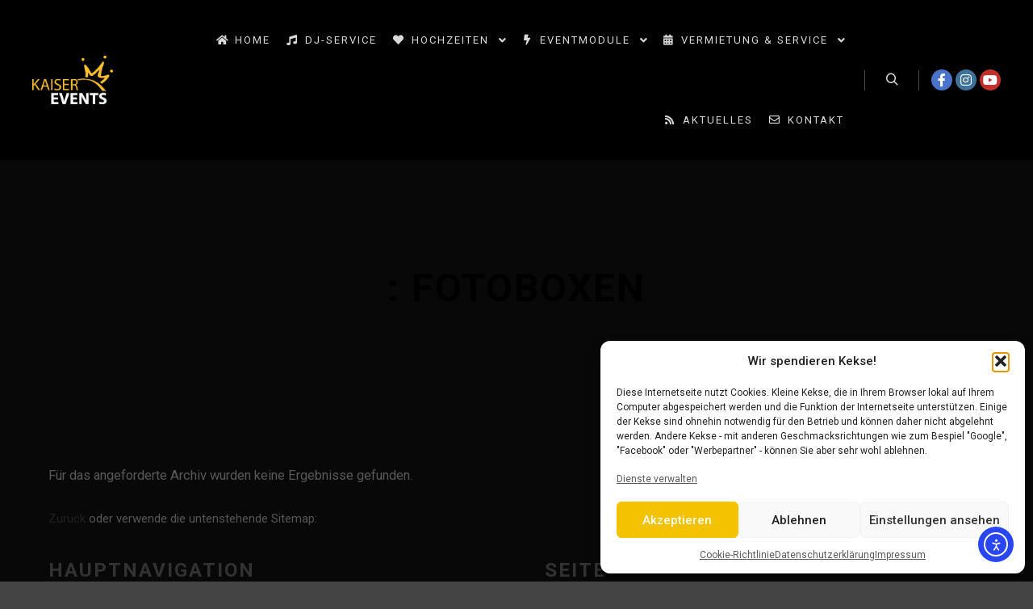

--- FILE ---
content_type: text/html; charset=UTF-8
request_url: https://kaiserevents.de/genre/fotoboxen/
body_size: 18367
content:
<!DOCTYPE html>
<!--[if IE 9]>    <html class="no-js lt-ie10" dir="ltr" lang="de" prefix="og: https://ogp.me/ns#"> <![endif]-->
<!--[if gt IE 9]><!--> <html class="no-js" dir="ltr" lang="de" prefix="og: https://ogp.me/ns#"> <!--<![endif]-->
<head>

<meta charset="UTF-8" />
<meta name="viewport" content="width=device-width,initial-scale=1" />
<meta http-equiv="X-UA-Compatible" content="IE=edge">
<link rel="profile" href="https://gmpg.org/xfn/11" />
<title>Fotoboxen - Kaiser Events</title>
	<style>img:is([sizes="auto" i], [sizes^="auto," i]) { contain-intrinsic-size: 3000px 1500px }</style>
	
		<!-- All in One SEO 4.9.3 - aioseo.com -->
	<meta name="robots" content="max-image-preview:large" />
	<meta name="google-site-verification" content="h9rSNB0vOD0un240al99vQ0JyX7AC_duZX3RHvqrIvI" />
	<link rel="canonical" href="https://kaiserevents.de/genre/fotoboxen/" />
	<meta name="generator" content="All in One SEO (AIOSEO) 4.9.3" />
		<script type="application/ld+json" class="aioseo-schema">
			{"@context":"https:\/\/schema.org","@graph":[{"@type":"BreadcrumbList","@id":"https:\/\/kaiserevents.de\/genre\/fotoboxen\/#breadcrumblist","itemListElement":[{"@type":"ListItem","@id":"https:\/\/kaiserevents.de#listItem","position":1,"name":"Home","item":"https:\/\/kaiserevents.de","nextItem":{"@type":"ListItem","@id":"https:\/\/kaiserevents.de\/genre\/fotoboxen\/#listItem","name":"Fotoboxen"}},{"@type":"ListItem","@id":"https:\/\/kaiserevents.de\/genre\/fotoboxen\/#listItem","position":2,"name":"Fotoboxen","previousItem":{"@type":"ListItem","@id":"https:\/\/kaiserevents.de#listItem","name":"Home"}}]},{"@type":"CollectionPage","@id":"https:\/\/kaiserevents.de\/genre\/fotoboxen\/#collectionpage","url":"https:\/\/kaiserevents.de\/genre\/fotoboxen\/","name":"Fotoboxen - Kaiser Events","inLanguage":"de-DE","isPartOf":{"@id":"https:\/\/kaiserevents.de\/#website"},"breadcrumb":{"@id":"https:\/\/kaiserevents.de\/genre\/fotoboxen\/#breadcrumblist"}},{"@type":"Organization","@id":"https:\/\/kaiserevents.de\/#organization","name":"Achim Kaiser","description":"Veranstaltungstechnik, Mietm\u00f6bel, Streaming, DJ Service von der Ostalb","url":"https:\/\/kaiserevents.de\/","telephone":"+491772525638","logo":{"@type":"ImageObject","url":"https:\/\/kaiserevents.de\/wp-content\/uploads\/2021\/04\/logo_thumb.png","@id":"https:\/\/kaiserevents.de\/genre\/fotoboxen\/#organizationLogo","width":200,"height":120},"image":{"@id":"https:\/\/kaiserevents.de\/genre\/fotoboxen\/#organizationLogo"},"sameAs":["https:\/\/www.facebook.com\/KaiserVeranstaltungen","https:\/\/www.instagram.com\/_kaiserevents\/","https:\/\/www.youtube.com\/c\/AchimKaiser\/featured"]},{"@type":"WebSite","@id":"https:\/\/kaiserevents.de\/#website","url":"https:\/\/kaiserevents.de\/","name":"Kaiser Events","description":"Veranstaltungstechnik, Mietm\u00f6bel, Streaming, DJ Service von der Ostalb","inLanguage":"de-DE","publisher":{"@id":"https:\/\/kaiserevents.de\/#organization"}}]}
		</script>
		<!-- All in One SEO -->

<link rel='dns-prefetch' href='//cdn.elementor.com' />
<link rel="alternate" type="application/rss+xml" title="Kaiser Events &raquo; Feed" href="https://kaiserevents.de/feed/" />
<link rel="alternate" type="application/rss+xml" title="Kaiser Events &raquo; Kommentar-Feed" href="https://kaiserevents.de/comments/feed/" />
<link rel="alternate" type="application/rss+xml" title="Kaiser Events &raquo; Fotoboxen Albenkategorien Feed" href="https://kaiserevents.de/genre/fotoboxen/feed/" />
<script type="text/javascript">
/* <![CDATA[ */
window._wpemojiSettings = {"baseUrl":"https:\/\/s.w.org\/images\/core\/emoji\/16.0.1\/72x72\/","ext":".png","svgUrl":"https:\/\/s.w.org\/images\/core\/emoji\/16.0.1\/svg\/","svgExt":".svg","source":{"concatemoji":"https:\/\/kaiserevents.de\/wp-includes\/js\/wp-emoji-release.min.js?ver=6.8.3"}};
/*! This file is auto-generated */
!function(s,n){var o,i,e;function c(e){try{var t={supportTests:e,timestamp:(new Date).valueOf()};sessionStorage.setItem(o,JSON.stringify(t))}catch(e){}}function p(e,t,n){e.clearRect(0,0,e.canvas.width,e.canvas.height),e.fillText(t,0,0);var t=new Uint32Array(e.getImageData(0,0,e.canvas.width,e.canvas.height).data),a=(e.clearRect(0,0,e.canvas.width,e.canvas.height),e.fillText(n,0,0),new Uint32Array(e.getImageData(0,0,e.canvas.width,e.canvas.height).data));return t.every(function(e,t){return e===a[t]})}function u(e,t){e.clearRect(0,0,e.canvas.width,e.canvas.height),e.fillText(t,0,0);for(var n=e.getImageData(16,16,1,1),a=0;a<n.data.length;a++)if(0!==n.data[a])return!1;return!0}function f(e,t,n,a){switch(t){case"flag":return n(e,"\ud83c\udff3\ufe0f\u200d\u26a7\ufe0f","\ud83c\udff3\ufe0f\u200b\u26a7\ufe0f")?!1:!n(e,"\ud83c\udde8\ud83c\uddf6","\ud83c\udde8\u200b\ud83c\uddf6")&&!n(e,"\ud83c\udff4\udb40\udc67\udb40\udc62\udb40\udc65\udb40\udc6e\udb40\udc67\udb40\udc7f","\ud83c\udff4\u200b\udb40\udc67\u200b\udb40\udc62\u200b\udb40\udc65\u200b\udb40\udc6e\u200b\udb40\udc67\u200b\udb40\udc7f");case"emoji":return!a(e,"\ud83e\udedf")}return!1}function g(e,t,n,a){var r="undefined"!=typeof WorkerGlobalScope&&self instanceof WorkerGlobalScope?new OffscreenCanvas(300,150):s.createElement("canvas"),o=r.getContext("2d",{willReadFrequently:!0}),i=(o.textBaseline="top",o.font="600 32px Arial",{});return e.forEach(function(e){i[e]=t(o,e,n,a)}),i}function t(e){var t=s.createElement("script");t.src=e,t.defer=!0,s.head.appendChild(t)}"undefined"!=typeof Promise&&(o="wpEmojiSettingsSupports",i=["flag","emoji"],n.supports={everything:!0,everythingExceptFlag:!0},e=new Promise(function(e){s.addEventListener("DOMContentLoaded",e,{once:!0})}),new Promise(function(t){var n=function(){try{var e=JSON.parse(sessionStorage.getItem(o));if("object"==typeof e&&"number"==typeof e.timestamp&&(new Date).valueOf()<e.timestamp+604800&&"object"==typeof e.supportTests)return e.supportTests}catch(e){}return null}();if(!n){if("undefined"!=typeof Worker&&"undefined"!=typeof OffscreenCanvas&&"undefined"!=typeof URL&&URL.createObjectURL&&"undefined"!=typeof Blob)try{var e="postMessage("+g.toString()+"("+[JSON.stringify(i),f.toString(),p.toString(),u.toString()].join(",")+"));",a=new Blob([e],{type:"text/javascript"}),r=new Worker(URL.createObjectURL(a),{name:"wpTestEmojiSupports"});return void(r.onmessage=function(e){c(n=e.data),r.terminate(),t(n)})}catch(e){}c(n=g(i,f,p,u))}t(n)}).then(function(e){for(var t in e)n.supports[t]=e[t],n.supports.everything=n.supports.everything&&n.supports[t],"flag"!==t&&(n.supports.everythingExceptFlag=n.supports.everythingExceptFlag&&n.supports[t]);n.supports.everythingExceptFlag=n.supports.everythingExceptFlag&&!n.supports.flag,n.DOMReady=!1,n.readyCallback=function(){n.DOMReady=!0}}).then(function(){return e}).then(function(){var e;n.supports.everything||(n.readyCallback(),(e=n.source||{}).concatemoji?t(e.concatemoji):e.wpemoji&&e.twemoji&&(t(e.twemoji),t(e.wpemoji)))}))}((window,document),window._wpemojiSettings);
/* ]]> */
</script>
<style id='wp-emoji-styles-inline-css' type='text/css'>

	img.wp-smiley, img.emoji {
		display: inline !important;
		border: none !important;
		box-shadow: none !important;
		height: 1em !important;
		width: 1em !important;
		margin: 0 0.07em !important;
		vertical-align: -0.1em !important;
		background: none !important;
		padding: 0 !important;
	}
</style>
<link rel='stylesheet' id='wp-block-library-css' href='https://kaiserevents.de/wp-includes/css/dist/block-library/style.min.css?ver=6.8.3' type='text/css' media='all' />
<style id='classic-theme-styles-inline-css' type='text/css'>
/*! This file is auto-generated */
.wp-block-button__link{color:#fff;background-color:#32373c;border-radius:9999px;box-shadow:none;text-decoration:none;padding:calc(.667em + 2px) calc(1.333em + 2px);font-size:1.125em}.wp-block-file__button{background:#32373c;color:#fff;text-decoration:none}
</style>
<link rel='stylesheet' id='aioseo/css/src/vue/standalone/blocks/table-of-contents/global.scss-css' href='https://kaiserevents.de/wp-content/plugins/all-in-one-seo-pack/dist/Lite/assets/css/table-of-contents/global.e90f6d47.css?ver=4.9.3' type='text/css' media='all' />
<style id='global-styles-inline-css' type='text/css'>
:root{--wp--preset--aspect-ratio--square: 1;--wp--preset--aspect-ratio--4-3: 4/3;--wp--preset--aspect-ratio--3-4: 3/4;--wp--preset--aspect-ratio--3-2: 3/2;--wp--preset--aspect-ratio--2-3: 2/3;--wp--preset--aspect-ratio--16-9: 16/9;--wp--preset--aspect-ratio--9-16: 9/16;--wp--preset--color--black: #000000;--wp--preset--color--cyan-bluish-gray: #abb8c3;--wp--preset--color--white: #ffffff;--wp--preset--color--pale-pink: #f78da7;--wp--preset--color--vivid-red: #cf2e2e;--wp--preset--color--luminous-vivid-orange: #ff6900;--wp--preset--color--luminous-vivid-amber: #fcb900;--wp--preset--color--light-green-cyan: #7bdcb5;--wp--preset--color--vivid-green-cyan: #00d084;--wp--preset--color--pale-cyan-blue: #8ed1fc;--wp--preset--color--vivid-cyan-blue: #0693e3;--wp--preset--color--vivid-purple: #9b51e0;--wp--preset--gradient--vivid-cyan-blue-to-vivid-purple: linear-gradient(135deg,rgba(6,147,227,1) 0%,rgb(155,81,224) 100%);--wp--preset--gradient--light-green-cyan-to-vivid-green-cyan: linear-gradient(135deg,rgb(122,220,180) 0%,rgb(0,208,130) 100%);--wp--preset--gradient--luminous-vivid-amber-to-luminous-vivid-orange: linear-gradient(135deg,rgba(252,185,0,1) 0%,rgba(255,105,0,1) 100%);--wp--preset--gradient--luminous-vivid-orange-to-vivid-red: linear-gradient(135deg,rgba(255,105,0,1) 0%,rgb(207,46,46) 100%);--wp--preset--gradient--very-light-gray-to-cyan-bluish-gray: linear-gradient(135deg,rgb(238,238,238) 0%,rgb(169,184,195) 100%);--wp--preset--gradient--cool-to-warm-spectrum: linear-gradient(135deg,rgb(74,234,220) 0%,rgb(151,120,209) 20%,rgb(207,42,186) 40%,rgb(238,44,130) 60%,rgb(251,105,98) 80%,rgb(254,248,76) 100%);--wp--preset--gradient--blush-light-purple: linear-gradient(135deg,rgb(255,206,236) 0%,rgb(152,150,240) 100%);--wp--preset--gradient--blush-bordeaux: linear-gradient(135deg,rgb(254,205,165) 0%,rgb(254,45,45) 50%,rgb(107,0,62) 100%);--wp--preset--gradient--luminous-dusk: linear-gradient(135deg,rgb(255,203,112) 0%,rgb(199,81,192) 50%,rgb(65,88,208) 100%);--wp--preset--gradient--pale-ocean: linear-gradient(135deg,rgb(255,245,203) 0%,rgb(182,227,212) 50%,rgb(51,167,181) 100%);--wp--preset--gradient--electric-grass: linear-gradient(135deg,rgb(202,248,128) 0%,rgb(113,206,126) 100%);--wp--preset--gradient--midnight: linear-gradient(135deg,rgb(2,3,129) 0%,rgb(40,116,252) 100%);--wp--preset--font-size--small: 13px;--wp--preset--font-size--medium: 20px;--wp--preset--font-size--large: 36px;--wp--preset--font-size--x-large: 42px;--wp--preset--spacing--20: 0.44rem;--wp--preset--spacing--30: 0.67rem;--wp--preset--spacing--40: 1rem;--wp--preset--spacing--50: 1.5rem;--wp--preset--spacing--60: 2.25rem;--wp--preset--spacing--70: 3.38rem;--wp--preset--spacing--80: 5.06rem;--wp--preset--shadow--natural: 6px 6px 9px rgba(0, 0, 0, 0.2);--wp--preset--shadow--deep: 12px 12px 50px rgba(0, 0, 0, 0.4);--wp--preset--shadow--sharp: 6px 6px 0px rgba(0, 0, 0, 0.2);--wp--preset--shadow--outlined: 6px 6px 0px -3px rgba(255, 255, 255, 1), 6px 6px rgba(0, 0, 0, 1);--wp--preset--shadow--crisp: 6px 6px 0px rgba(0, 0, 0, 1);}:where(.is-layout-flex){gap: 0.5em;}:where(.is-layout-grid){gap: 0.5em;}body .is-layout-flex{display: flex;}.is-layout-flex{flex-wrap: wrap;align-items: center;}.is-layout-flex > :is(*, div){margin: 0;}body .is-layout-grid{display: grid;}.is-layout-grid > :is(*, div){margin: 0;}:where(.wp-block-columns.is-layout-flex){gap: 2em;}:where(.wp-block-columns.is-layout-grid){gap: 2em;}:where(.wp-block-post-template.is-layout-flex){gap: 1.25em;}:where(.wp-block-post-template.is-layout-grid){gap: 1.25em;}.has-black-color{color: var(--wp--preset--color--black) !important;}.has-cyan-bluish-gray-color{color: var(--wp--preset--color--cyan-bluish-gray) !important;}.has-white-color{color: var(--wp--preset--color--white) !important;}.has-pale-pink-color{color: var(--wp--preset--color--pale-pink) !important;}.has-vivid-red-color{color: var(--wp--preset--color--vivid-red) !important;}.has-luminous-vivid-orange-color{color: var(--wp--preset--color--luminous-vivid-orange) !important;}.has-luminous-vivid-amber-color{color: var(--wp--preset--color--luminous-vivid-amber) !important;}.has-light-green-cyan-color{color: var(--wp--preset--color--light-green-cyan) !important;}.has-vivid-green-cyan-color{color: var(--wp--preset--color--vivid-green-cyan) !important;}.has-pale-cyan-blue-color{color: var(--wp--preset--color--pale-cyan-blue) !important;}.has-vivid-cyan-blue-color{color: var(--wp--preset--color--vivid-cyan-blue) !important;}.has-vivid-purple-color{color: var(--wp--preset--color--vivid-purple) !important;}.has-black-background-color{background-color: var(--wp--preset--color--black) !important;}.has-cyan-bluish-gray-background-color{background-color: var(--wp--preset--color--cyan-bluish-gray) !important;}.has-white-background-color{background-color: var(--wp--preset--color--white) !important;}.has-pale-pink-background-color{background-color: var(--wp--preset--color--pale-pink) !important;}.has-vivid-red-background-color{background-color: var(--wp--preset--color--vivid-red) !important;}.has-luminous-vivid-orange-background-color{background-color: var(--wp--preset--color--luminous-vivid-orange) !important;}.has-luminous-vivid-amber-background-color{background-color: var(--wp--preset--color--luminous-vivid-amber) !important;}.has-light-green-cyan-background-color{background-color: var(--wp--preset--color--light-green-cyan) !important;}.has-vivid-green-cyan-background-color{background-color: var(--wp--preset--color--vivid-green-cyan) !important;}.has-pale-cyan-blue-background-color{background-color: var(--wp--preset--color--pale-cyan-blue) !important;}.has-vivid-cyan-blue-background-color{background-color: var(--wp--preset--color--vivid-cyan-blue) !important;}.has-vivid-purple-background-color{background-color: var(--wp--preset--color--vivid-purple) !important;}.has-black-border-color{border-color: var(--wp--preset--color--black) !important;}.has-cyan-bluish-gray-border-color{border-color: var(--wp--preset--color--cyan-bluish-gray) !important;}.has-white-border-color{border-color: var(--wp--preset--color--white) !important;}.has-pale-pink-border-color{border-color: var(--wp--preset--color--pale-pink) !important;}.has-vivid-red-border-color{border-color: var(--wp--preset--color--vivid-red) !important;}.has-luminous-vivid-orange-border-color{border-color: var(--wp--preset--color--luminous-vivid-orange) !important;}.has-luminous-vivid-amber-border-color{border-color: var(--wp--preset--color--luminous-vivid-amber) !important;}.has-light-green-cyan-border-color{border-color: var(--wp--preset--color--light-green-cyan) !important;}.has-vivid-green-cyan-border-color{border-color: var(--wp--preset--color--vivid-green-cyan) !important;}.has-pale-cyan-blue-border-color{border-color: var(--wp--preset--color--pale-cyan-blue) !important;}.has-vivid-cyan-blue-border-color{border-color: var(--wp--preset--color--vivid-cyan-blue) !important;}.has-vivid-purple-border-color{border-color: var(--wp--preset--color--vivid-purple) !important;}.has-vivid-cyan-blue-to-vivid-purple-gradient-background{background: var(--wp--preset--gradient--vivid-cyan-blue-to-vivid-purple) !important;}.has-light-green-cyan-to-vivid-green-cyan-gradient-background{background: var(--wp--preset--gradient--light-green-cyan-to-vivid-green-cyan) !important;}.has-luminous-vivid-amber-to-luminous-vivid-orange-gradient-background{background: var(--wp--preset--gradient--luminous-vivid-amber-to-luminous-vivid-orange) !important;}.has-luminous-vivid-orange-to-vivid-red-gradient-background{background: var(--wp--preset--gradient--luminous-vivid-orange-to-vivid-red) !important;}.has-very-light-gray-to-cyan-bluish-gray-gradient-background{background: var(--wp--preset--gradient--very-light-gray-to-cyan-bluish-gray) !important;}.has-cool-to-warm-spectrum-gradient-background{background: var(--wp--preset--gradient--cool-to-warm-spectrum) !important;}.has-blush-light-purple-gradient-background{background: var(--wp--preset--gradient--blush-light-purple) !important;}.has-blush-bordeaux-gradient-background{background: var(--wp--preset--gradient--blush-bordeaux) !important;}.has-luminous-dusk-gradient-background{background: var(--wp--preset--gradient--luminous-dusk) !important;}.has-pale-ocean-gradient-background{background: var(--wp--preset--gradient--pale-ocean) !important;}.has-electric-grass-gradient-background{background: var(--wp--preset--gradient--electric-grass) !important;}.has-midnight-gradient-background{background: var(--wp--preset--gradient--midnight) !important;}.has-small-font-size{font-size: var(--wp--preset--font-size--small) !important;}.has-medium-font-size{font-size: var(--wp--preset--font-size--medium) !important;}.has-large-font-size{font-size: var(--wp--preset--font-size--large) !important;}.has-x-large-font-size{font-size: var(--wp--preset--font-size--x-large) !important;}
:where(.wp-block-post-template.is-layout-flex){gap: 1.25em;}:where(.wp-block-post-template.is-layout-grid){gap: 1.25em;}
:where(.wp-block-columns.is-layout-flex){gap: 2em;}:where(.wp-block-columns.is-layout-grid){gap: 2em;}
:root :where(.wp-block-pullquote){font-size: 1.5em;line-height: 1.6;}
</style>
<link rel='stylesheet' id='cmplz-general-css' href='https://kaiserevents.de/wp-content/plugins/complianz-gdpr/assets/css/cookieblocker.min.css?ver=1765986513' type='text/css' media='all' />
<link rel='stylesheet' id='ea11y-widget-fonts-css' href='https://kaiserevents.de/wp-content/plugins/pojo-accessibility/assets/build/fonts.css?ver=3.8.1' type='text/css' media='all' />
<link rel='stylesheet' id='ea11y-skip-link-css' href='https://kaiserevents.de/wp-content/plugins/pojo-accessibility/assets/build/skip-link.css?ver=3.8.1' type='text/css' media='all' />
<link rel='stylesheet' id='searchwp-forms-css' href='https://kaiserevents.de/wp-content/plugins/searchwp-live-ajax-search/assets/styles/frontend/search-forms.min.css?ver=1.8.7' type='text/css' media='all' />
<link rel='stylesheet' id='tablepress-default-css' href='https://kaiserevents.de/wp-content/tablepress-combined.min.css?ver=18' type='text/css' media='all' />
<link rel='stylesheet' id='jquery-lightgallery-css' href='https://kaiserevents.de/wp-content/themes/rife-free/js/light-gallery/css/lightgallery.min.css?ver=1.9.0' type='text/css' media='all' />
<link rel='stylesheet' id='font-awesome-css' href='https://kaiserevents.de/wp-content/plugins/elementor/assets/lib/font-awesome/css/font-awesome.min.css?ver=4.7.0' type='text/css' media='all' />
<link rel='stylesheet' id='a13-icomoon-css' href='https://kaiserevents.de/wp-content/themes/rife-free/css/icomoon.css?ver=2.4.16.1' type='text/css' media='all' />
<link rel='stylesheet' id='a13-main-style-css' href='https://kaiserevents.de/wp-content/themes/rife-free/style.css?ver=2.4.16.1' type='text/css' media='all' />
<link rel='stylesheet' id='a13-user-css-css' href='https://kaiserevents.de/wp-content/uploads/apollo13_framework_files/css/user.css?ver=2.4.16.1_1678864746' type='text/css' media='all' />
<link rel='stylesheet' id='font-awesome-5-all-css' href='https://kaiserevents.de/wp-content/plugins/elementor/assets/lib/font-awesome/css/all.min.css?ver=3.34.2' type='text/css' media='all' />
<link rel='stylesheet' id='font-awesome-4-shim-css' href='https://kaiserevents.de/wp-content/plugins/elementor/assets/lib/font-awesome/css/v4-shims.min.css?ver=3.34.2' type='text/css' media='all' />
<link rel='stylesheet' id='elementor-frontend-css' href='https://kaiserevents.de/wp-content/plugins/elementor/assets/css/frontend.min.css?ver=3.34.2' type='text/css' media='all' />
<link rel='stylesheet' id='eael-general-css' href='https://kaiserevents.de/wp-content/plugins/essential-addons-for-elementor-lite/assets/front-end/css/view/general.min.css?ver=6.5.8' type='text/css' media='all' />
<script type="text/javascript" async src="https://kaiserevents.de/wp-content/plugins/burst-statistics/assets/js/timeme/timeme.min.js?ver=1767973743" id="burst-timeme-js"></script>
<script type="text/javascript" async src="https://kaiserevents.de/wp-content/uploads/burst/js/burst.min.js?ver=1768982812" id="burst-js"></script>
<script type="text/javascript" src="https://kaiserevents.de/wp-includes/js/jquery/jquery.min.js?ver=3.7.1" id="jquery-core-js"></script>
<script type="text/javascript" src="https://kaiserevents.de/wp-includes/js/jquery/jquery-migrate.min.js?ver=3.4.1" id="jquery-migrate-js"></script>
<script type="text/javascript" src="https://kaiserevents.de/wp-content/plugins/elementor/assets/lib/font-awesome/js/v4-shims.min.js?ver=3.34.2" id="font-awesome-4-shim-js"></script>
<link rel="https://api.w.org/" href="https://kaiserevents.de/wp-json/" /><link rel="alternate" title="JSON" type="application/json" href="https://kaiserevents.de/wp-json/wp/v2/genre/141" /><link rel="EditURI" type="application/rsd+xml" title="RSD" href="https://kaiserevents.de/xmlrpc.php?rsd" />
<meta name="generator" content="WordPress 6.8.3" />
<meta name="ti-site-data" content="[base64]" />			<style>.cmplz-hidden {
					display: none !important;
				}</style><meta name="generator" content="Elementor 3.34.2; features: additional_custom_breakpoints; settings: css_print_method-external, google_font-enabled, font_display-block">
			<style>
				.e-con.e-parent:nth-of-type(n+4):not(.e-lazyloaded):not(.e-no-lazyload),
				.e-con.e-parent:nth-of-type(n+4):not(.e-lazyloaded):not(.e-no-lazyload) * {
					background-image: none !important;
				}
				@media screen and (max-height: 1024px) {
					.e-con.e-parent:nth-of-type(n+3):not(.e-lazyloaded):not(.e-no-lazyload),
					.e-con.e-parent:nth-of-type(n+3):not(.e-lazyloaded):not(.e-no-lazyload) * {
						background-image: none !important;
					}
				}
				@media screen and (max-height: 640px) {
					.e-con.e-parent:nth-of-type(n+2):not(.e-lazyloaded):not(.e-no-lazyload),
					.e-con.e-parent:nth-of-type(n+2):not(.e-lazyloaded):not(.e-no-lazyload) * {
						background-image: none !important;
					}
				}
			</style>
			<link rel="icon" href="https://kaiserevents.de/wp-content/uploads/2021/04/cropped-favicon-32x32.png" sizes="32x32" />
<link rel="icon" href="https://kaiserevents.de/wp-content/uploads/2021/04/cropped-favicon-192x192.png" sizes="192x192" />
<link rel="apple-touch-icon" href="https://kaiserevents.de/wp-content/uploads/2021/04/cropped-favicon-180x180.png" />
<meta name="msapplication-TileImage" content="https://kaiserevents.de/wp-content/uploads/2021/04/cropped-favicon-270x270.png" />
</head>

<body data-cmplz=2 id="top" class="archive tax-genre term-fotoboxen term-141 wp-theme-rife-free ally-default header-horizontal site-layout-full albums-list-page cpt-list-page search-no-results elementor-default elementor-kit-12149" itemtype="https://schema.org/WebPage" itemscope data-burst_id="141" data-burst_type="tax">
		<script>
			const onSkipLinkClick = () => {
				const htmlElement = document.querySelector('html');

				htmlElement.style['scroll-behavior'] = 'smooth';

				setTimeout( () => htmlElement.style['scroll-behavior'] = null, 1000 );
			}
			document.addEventListener("DOMContentLoaded", () => {
				if (!document.querySelector('#content')) {
					document.querySelector('.ea11y-skip-to-content-link').remove();
				}
			});
		</script>
		<nav aria-label="Zur Inhaltsnavigation springen">
			<a class="ea11y-skip-to-content-link"
				href="#content"
				tabindex="1"
				onclick="onSkipLinkClick()"
			>
				Zum Inhalt springen
				<svg width="24" height="24" viewBox="0 0 24 24" fill="none" role="presentation">
					<path d="M18 6V12C18 12.7956 17.6839 13.5587 17.1213 14.1213C16.5587 14.6839 15.7956 15 15 15H5M5 15L9 11M5 15L9 19"
								stroke="black"
								stroke-width="1.5"
								stroke-linecap="round"
								stroke-linejoin="round"
					/>
				</svg>
			</a>
			<div class="ea11y-skip-to-content-backdrop"></div>
		</nav>

		<div class="whole-layout">
<div id="preloader" class="flash onReady">
    <div class="preload-content">
        <div class="preloader-animation">				<div class="pace-progress"><div class="pace-progress-inner"></div ></div>
		        <div class="pace-activity"></div>
				</div>
        <a class="skip-preloader a13icon-cross" href="#"></a>
    </div>
</div>
                <div class="page-background to-move"></div>
        <header id="header" class="to-move a13-horizontal header-type-one_line a13-normal-variant header-variant-one_line full tools-icons-1 sticky-no-hiding" itemtype="https://schema.org/WPHeader" itemscope>
	<div class="head">
		<div class="logo-container" itemtype="https://schema.org/Organization" itemscope><a class="logo normal-logo image-logo" href="https://kaiserevents.de/" title="Kaiser Events" rel="home" itemprop="url"><img fetchpriority="high" src="https://kaiserevents.de/wp-content/uploads/2021/04/logo_gross.png" alt="Kaiser Events" width="1053" height="631" itemprop="logo" /></a></div>
		<nav id="access" class="navigation-bar" itemtype="https://schema.org/SiteNavigationElement" itemscope><!-- this element is need in HTML even if menu is disabled -->
							<div class="menu-container"><ul id="menu-hauptmenue" class="top-menu with-effect menu--ferdinand opener-icons-on"><li id="menu-item-61632" class="menu-item menu-item-type-post_type menu-item-object-page menu-item-home menu-item-61632 normal-menu"><a href="https://kaiserevents.de/"><span><em><i class="fa fa-home"></i>Home</em></span></a></li>
<li id="menu-item-61636" class="menu-item menu-item-type-post_type menu-item-object-page menu-item-61636 normal-menu"><a href="https://kaiserevents.de/vermietung-und-service/dj-service/"><span><em><i class="fa fa-music"></i>DJ-Service</em></span></a></li>
<li id="menu-item-61631" class="menu-item menu-item-type-post_type menu-item-object-page menu-item-has-children menu-parent-item menu-item-61631 normal-menu"><a href="https://kaiserevents.de/hochzeiten/"><span><em><i class="fa fa-heart"></i>Hochzeiten</em></span></a><i tabindex="0" class="fa sub-mark fa-angle-down"></i>
<ul class="sub-menu">
	<li id="menu-item-61635" class="menu-item menu-item-type-post_type menu-item-object-page menu-item-61635"><a href="https://kaiserevents.de/hochzeiten/"><span>Hochzeiten mit Kaiser Events</span></a></li>
	<li id="menu-item-61621" class="menu-item menu-item-type-post_type menu-item-object-page menu-item-61621"><a href="https://kaiserevents.de/hochzeiten/dienstleister-aus-und-um-den-ostalbkreis/"><span>Dienstleister aus und um den Ostalbkreis</span></a></li>
	<li id="menu-item-61622" class="menu-item menu-item-type-post_type menu-item-object-page menu-item-61622"><a href="https://kaiserevents.de/hochzeiten/locations/"><span>Hochzeits- Locations im und um den Ostalbkreis</span></a></li>
</ul>
</li>
<li id="menu-item-61618" class="menu-item menu-item-type-post_type menu-item-object-page menu-item-has-children menu-parent-item menu-item-61618 normal-menu"><a href="https://kaiserevents.de/eventmodule/"><span><em><i class="fa fa-bolt"></i>Eventmodule</em></span></a><i tabindex="0" class="fa sub-mark fa-angle-down"></i>
<ul class="sub-menu">
	<li id="menu-item-61637" class="menu-item menu-item-type-post_type menu-item-object-page menu-item-61637"><a href="https://kaiserevents.de/eventmodule/"><span>Eventmodule</span></a></li>
	<li id="menu-item-61619" class="menu-item menu-item-type-post_type menu-item-object-page menu-item-61619"><a href="https://kaiserevents.de/eventmodule/360-video-booth/"><span><i class="fa fa-video-camera"></i>360° Video Booth</span></a></li>
	<li id="menu-item-61638" class="menu-item menu-item-type-post_type menu-item-object-page menu-item-61638"><a href="https://kaiserevents.de/eventmodule/fotobox/"><span><i class="fa fa-camera"></i>Fotobox</span></a></li>
</ul>
</li>
<li id="menu-item-61629" class="menu-item menu-item-type-post_type menu-item-object-page menu-item-has-children menu-parent-item menu-item-61629 normal-menu"><a href="https://kaiserevents.de/vermietung-und-service/"><span><em><i class="fa fa-calendar"></i>Vermietung &#038; Service</em></span></a><i tabindex="0" class="fa sub-mark fa-angle-down"></i>
<ul class="sub-menu">
	<li id="menu-item-61628" class="menu-item menu-item-type-post_type menu-item-object-page menu-item-61628"><a href="https://kaiserevents.de/vermietung-und-service/mietmoebel/"><span>Mietmöbel</span></a></li>
	<li id="menu-item-61627" class="menu-item menu-item-type-post_type menu-item-object-page menu-item-61627"><a href="https://kaiserevents.de/vermietung-und-service/tontechnik/"><span>Tontechnik</span></a></li>
	<li id="menu-item-61626" class="menu-item menu-item-type-post_type menu-item-object-page menu-item-61626"><a href="https://kaiserevents.de/vermietung-und-service/lichttechnik/"><span>Lichttechnik</span></a></li>
	<li id="menu-item-61625" class="menu-item menu-item-type-post_type menu-item-object-page menu-item-61625"><a href="https://kaiserevents.de/vermietung-und-service/videotechnik/"><span>Videotechnik</span></a></li>
	<li id="menu-item-61624" class="menu-item menu-item-type-post_type menu-item-object-page menu-item-61624"><a href="https://kaiserevents.de/vermietung-und-service/weitere-services/"><span>Weitere Services</span></a></li>
	<li id="menu-item-61620" class="menu-item menu-item-type-post_type menu-item-object-page menu-item-61620"><a href="https://kaiserevents.de/vermietung-und-service/cocktailservice/"><span><i class="fa fa-glass"></i>Cocktailservice</span></a></li>
	<li id="menu-item-61623" class="menu-item menu-item-type-post_type menu-item-object-page menu-item-61623"><a href="https://kaiserevents.de/vermietung-und-service/mobile-buehnen/"><span>mobile Bühnen</span></a></li>
</ul>
</li>
<li id="menu-item-61633" class="menu-item menu-item-type-post_type menu-item-object-page current_page_parent menu-item-61633 normal-menu"><a href="https://kaiserevents.de/blog/"><span><em><i class="fa fa-feed"></i>Aktuelles</em></span></a></li>
<li id="menu-item-61634" class="menu-item menu-item-type-post_type menu-item-object-page menu-item-61634 normal-menu"><a href="https://kaiserevents.de/kontakt/"><span><em><i class="fa fa-envelope-o"></i>Kontakt</em></span></a></li>
</ul></div>					</nav>
		<!-- #access -->
		<div id="header-tools" class=" icons-1"><button id="search-button" class="a13icon-search tool" title="Suchen"><span class="screen-reader-text">Suchen</span></button><button id="mobile-menu-opener" class="a13icon-menu tool" title="Hauptmenü"><span class="screen-reader-text">Hauptmenü</span></button></div>		<div class="socials circles color black_hover hide_on_mobile"><a target="_blank" title="Facebook" href="https://www.facebook.com/KaiserVeranstaltungen/" class="a13_soc-facebook fa fa-facebook" rel="noopener"></a><a target="_blank" title="Instagram" href="https://www.instagram.com/_kaiserevents/" class="a13_soc-instagram fa fa-instagram" rel="noopener"></a><a target="_blank" title="YouTube" href="https://www.youtube.com/c/AchimKaiser/featured" class="a13_soc-youtube fa fa-youtube" rel="noopener"></a></div>	</div>
	<div class="search-container"><div class="search"><span class="a13icon-search"></span>
                <form class="search-form" role="search" method="get" action="https://kaiserevents.de/" >
                    <fieldset class="semantic">
                        <input placeholder="Suche &hellip;" type="search" name="s" id="s1" data-swplive="true" value="" />
                        <input type="submit" id="searchsubmit1" title="Suchen" value="Suchen" />
                        
                        
                    </fieldset>
                </form><span class="a13icon-cross close"></span></div><div id="search-results-header"></div></div></header>
    <div id="mid" class="to-move layout-full layout-no-edge layout-fluid no-sidebars"><header class="title-bar outside title_bar_variant_centered title_bar_width_full has-effect"><div class="overlay-color"><div class="in"><div class="titles"><h1 class="page-title entry-title" itemprop="headline"> : Fotoboxen</h1></div></div></div></header>	<article id="content" class="clearfix">
	<div class="content-limiter">
	<div id="col-mask">

	
	
	<div class="content-box lazy-load-on">
				<div class="formatter">
				<div class="real-content empty-blog">
					<p>Für das angeforderte Archiv wurden keine Ergebnisse gefunden.</p>
<p><span class="info-404"><a href="javascript:history.go(-1)">Zurück</a> oder verwende die untenstehende Sitemap:</span></p>

<div class="left50">
    <h3>Hauptnavigation</h3><ul id="menu-hauptmenue-1" class="styled in-site-map"><li class="menu-item menu-item-type-post_type menu-item-object-page menu-item-home menu-item-61632"><a href="https://kaiserevents.de/">Home</a></li>
<li class="menu-item menu-item-type-post_type menu-item-object-page menu-item-61636"><a href="https://kaiserevents.de/vermietung-und-service/dj-service/">DJ-Service</a></li>
<li class="menu-item menu-item-type-post_type menu-item-object-page menu-item-has-children menu-parent-item menu-item-61631"><a href="https://kaiserevents.de/hochzeiten/">Hochzeiten</a>
<ul class="sub-menu">
	<li class="menu-item menu-item-type-post_type menu-item-object-page menu-item-61635"><a href="https://kaiserevents.de/hochzeiten/">Hochzeiten mit Kaiser Events</a></li>
	<li class="menu-item menu-item-type-post_type menu-item-object-page menu-item-61621"><a href="https://kaiserevents.de/hochzeiten/dienstleister-aus-und-um-den-ostalbkreis/">Dienstleister aus und um den Ostalbkreis</a></li>
	<li class="menu-item menu-item-type-post_type menu-item-object-page menu-item-61622"><a href="https://kaiserevents.de/hochzeiten/locations/">Hochzeits- Locations im und um den Ostalbkreis</a></li>
</ul>
</li>
<li class="menu-item menu-item-type-post_type menu-item-object-page menu-item-has-children menu-parent-item menu-item-61618"><a href="https://kaiserevents.de/eventmodule/">Eventmodule</a>
<ul class="sub-menu">
	<li class="menu-item menu-item-type-post_type menu-item-object-page menu-item-61637"><a href="https://kaiserevents.de/eventmodule/">Eventmodule</a></li>
	<li class="menu-item menu-item-type-post_type menu-item-object-page menu-item-61619"><a href="https://kaiserevents.de/eventmodule/360-video-booth/">360° Video Booth</a></li>
	<li class="menu-item menu-item-type-post_type menu-item-object-page menu-item-61638"><a href="https://kaiserevents.de/eventmodule/fotobox/">Fotobox</a></li>
</ul>
</li>
<li class="menu-item menu-item-type-post_type menu-item-object-page menu-item-has-children menu-parent-item menu-item-61629"><a href="https://kaiserevents.de/vermietung-und-service/">Vermietung &#038; Service</a>
<ul class="sub-menu">
	<li class="menu-item menu-item-type-post_type menu-item-object-page menu-item-61628"><a href="https://kaiserevents.de/vermietung-und-service/mietmoebel/">Mietmöbel</a></li>
	<li class="menu-item menu-item-type-post_type menu-item-object-page menu-item-61627"><a href="https://kaiserevents.de/vermietung-und-service/tontechnik/">Tontechnik</a></li>
	<li class="menu-item menu-item-type-post_type menu-item-object-page menu-item-61626"><a href="https://kaiserevents.de/vermietung-und-service/lichttechnik/">Lichttechnik</a></li>
	<li class="menu-item menu-item-type-post_type menu-item-object-page menu-item-61625"><a href="https://kaiserevents.de/vermietung-und-service/videotechnik/">Videotechnik</a></li>
	<li class="menu-item menu-item-type-post_type menu-item-object-page menu-item-61624"><a href="https://kaiserevents.de/vermietung-und-service/weitere-services/">Weitere Services</a></li>
	<li class="menu-item menu-item-type-post_type menu-item-object-page menu-item-61620"><a href="https://kaiserevents.de/vermietung-und-service/cocktailservice/">Cocktailservice</a></li>
	<li class="menu-item menu-item-type-post_type menu-item-object-page menu-item-61623"><a href="https://kaiserevents.de/vermietung-und-service/mobile-buehnen/">mobile Bühnen</a></li>
</ul>
</li>
<li class="menu-item menu-item-type-post_type menu-item-object-page current_page_parent menu-item-61633"><a href="https://kaiserevents.de/blog/">Aktuelles</a></li>
<li class="menu-item menu-item-type-post_type menu-item-object-page menu-item-61634"><a href="https://kaiserevents.de/kontakt/">Kontakt</a></li>
</ul>
    <h3>Kategorien</h3>
    <ul class="styled">
        	<li class="cat-item cat-item-111"><a href="https://kaiserevents.de/category/neues-im-vermietpark/">neues im Vermietpark</a>
</li>
	<li class="cat-item cat-item-105"><a href="https://kaiserevents.de/category/veranstaltungen/">Veranstaltungen</a>
</li>
    </ul>
</div>

<div class="right50">
    <h3>Seite</h3>
    <ul class="styled">
        <li class="page_item page-item-61734"><a href="https://kaiserevents.de/accessibility-statement/">Accessibility statement</a></li>
<li class="page_item page-item-12266"><a href="https://kaiserevents.de/agb/">AGB</a></li>
<li class="page_item page-item-12806"><a href="https://kaiserevents.de/aktuelles/">Aktuelles</a></li>
<li class="page_item page-item-2311 current_page_parent"><a href="https://kaiserevents.de/blog/">Blog</a></li>
<li class="page_item page-item-15740"><a href="https://kaiserevents.de/cookie-richtlinie-eu/">Cookie-Richtlinie (EU)</a></li>
<li class="page_item page-item-12264"><a href="https://kaiserevents.de/datenschutzerklaerung/">Datenschutzerklärung</a></li>
<li class="page_item page-item-61590 page_item_has_children"><a href="https://kaiserevents.de/eventmodule/">Eventmodule</a>
<ul class='children'>
	<li class="page_item page-item-55023"><a href="https://kaiserevents.de/eventmodule/360-video-booth/">360° Video Booth</a></li>
	<li class="page_item page-item-12271"><a href="https://kaiserevents.de/eventmodule/fotobox/">Fotobox</a></li>
</ul>
</li>
<li class="page_item page-item-12651 page_item_has_children"><a href="https://kaiserevents.de/hochzeiten/">Hochzeiten</a>
<ul class='children'>
	<li class="page_item page-item-24271"><a href="https://kaiserevents.de/hochzeiten/dienstleister-aus-und-um-den-ostalbkreis/">Dienstleister aus und um den Ostalbkreis</a></li>
	<li class="page_item page-item-24247"><a href="https://kaiserevents.de/hochzeiten/locations/">Hochzeits- Locations im und um den Ostalbkreis</a></li>
</ul>
</li>
<li class="page_item page-item-8754"><a href="https://kaiserevents.de/">Home</a></li>
<li class="page_item page-item-12265"><a href="https://kaiserevents.de/impressum/">Impressum</a></li>
<li class="page_item page-item-12452"><a href="https://kaiserevents.de/kontakt/">Kontakt</a></li>
<li class="page_item page-item-2320"><a href="https://kaiserevents.de/portfolio/">Portfolio</a></li>
<li class="page_item page-item-13035 page_item_has_children"><a href="https://kaiserevents.de/vermietung-und-service/">Vermietung &#038; Service</a>
<ul class='children'>
	<li class="page_item page-item-54968"><a href="https://kaiserevents.de/vermietung-und-service/cocktailservice/">Cocktailservice</a></li>
	<li class="page_item page-item-12297"><a href="https://kaiserevents.de/vermietung-und-service/dj-service/">DJ-Service</a></li>
	<li class="page_item page-item-13226"><a href="https://kaiserevents.de/vermietung-und-service/lichttechnik/">Lichttechnik</a></li>
	<li class="page_item page-item-13174"><a href="https://kaiserevents.de/vermietung-und-service/mietmoebel/">Mietmöbel</a></li>
	<li class="page_item page-item-13307"><a href="https://kaiserevents.de/vermietung-und-service/mobile-buehnen/">mobile Bühnen</a></li>
	<li class="page_item page-item-13209"><a href="https://kaiserevents.de/vermietung-und-service/tontechnik/">Tontechnik</a></li>
	<li class="page_item page-item-13249"><a href="https://kaiserevents.de/vermietung-und-service/videotechnik/">Videotechnik</a></li>
	<li class="page_item page-item-13262"><a href="https://kaiserevents.de/vermietung-und-service/weitere-services/">Weitere Services</a></li>
</ul>
</li>
<li class="page_item page-item-12267"><a href="https://kaiserevents.de/widerrufsbelehrung/">Widerrufsbelehrung</a></li>
    </ul>
    </div>

<div class="clear"></div>				</div>
			</div>
					<span class="result-count">
	0/0</span>
		
	</div>
	</div>
	</div>
	</article>

		</div><!-- #mid -->

<footer id="footer" class="to-move narrow classic footer-separator" itemtype="https://schema.org/WPFooter" itemscope><div class="foot-widgets four-col dark-sidebar"><div class="foot-content clearfix"><div id="media_image-8" class="widget widget_media_image"><img width="1053" height="631" src="https://kaiserevents.de/wp-content/uploads/2021/04/logo_gross.png" class="image wp-image-12242  attachment-full size-full" alt="Kaiser Events" style="max-width: 100%; height: auto;" decoding="async" srcset="https://kaiserevents.de/wp-content/uploads/2021/04/logo_gross.png 1053w, https://kaiserevents.de/wp-content/uploads/2021/04/logo_gross-300x180.png 300w, https://kaiserevents.de/wp-content/uploads/2021/04/logo_gross-1024x614.png 1024w, https://kaiserevents.de/wp-content/uploads/2021/04/logo_gross-768x460.png 768w, https://kaiserevents.de/wp-content/uploads/2021/04/logo_gross-600x360.png 600w" sizes="(max-width: 1053px) 100vw, 1053px" /></div><div id="text-17" class="widget widget_text"><h3 class="title"><span>Kaiser Events</span></h3>			<div class="textwidget"><p>Wir sind Dein Dienstleister rund um Dein Event. Von DJ Service über Veranstaltungstechnik und Mietmöbel bis zu Fotoboxen haben wir ein breit gefächertes Produkt- und Dienstleistungs-Portfolio.</p>
</div>
		</div><div id="contact-info-3" class="widget widget_contact_info"><h3 class="title"><span>Kontakt</span></h3><div class="info"><div class="content-text">Kaiser Events<br />
Stettiner Str. 11<br />
73460 Hüttlingen</div><div class="phone with_icon"><i class="fa fa-phone"></i>+49 177 2525 638</div><a class="email with_icon" href="/cdn-cgi/l/email-protection#573e72613231387263673c3672616e71746666626c71746667666c2532717466666f6c71746667666c392371746666626c7971746667676c71746667666c"><i class="fa fa-envelope-o"></i>&#105;nfo&#064;ka&#105;&#115;&#101;r&#101;v&#101;&#110;t&#115;.&#100;e</a><a class="www with_icon" href="http://www.KaiserEvents.de"><i class="fa fa-external-link"></i>www.KaiserEvents.de</a><div class="content-open with_icon"><i class="fa fa-clock-o"></i>Wir sind jederzeit telefonisch und per Mail erreichbar. Unser Lager und Büro sind nur nach Bedarf besetzt.</div></div></div><div id="nav_menu-8" class="widget widget_nav_menu"><h3 class="title"><span>Rechtliches</span></h3><div class="menu-impressum-container"><ul id="menu-impressum" class="menu"><li id="menu-item-12270" class="menu-item menu-item-type-post_type menu-item-object-page menu-item-12270"><a href="https://kaiserevents.de/impressum/">Impressum</a></li>
<li id="menu-item-12473" class="menu-item menu-item-type-post_type menu-item-object-page menu-item-privacy-policy menu-item-12473"><a href="https://kaiserevents.de/datenschutzerklaerung/">Datenschutzerklärung</a></li>
<li id="menu-item-12474" class="menu-item menu-item-type-post_type menu-item-object-page menu-item-12474"><a href="https://kaiserevents.de/agb/">AGB</a></li>
<li id="menu-item-15742" class="menu-item menu-item-type-post_type menu-item-object-page menu-item-15742"><a href="https://kaiserevents.de/cookie-richtlinie-eu/">Cookie-Richtlinie (EU)</a></li>
<li id="menu-item-61736" class="menu-item menu-item-type-post_type menu-item-object-page menu-item-61736"><a href="https://kaiserevents.de/accessibility-statement/">Barrierefreiheitserklärung</a></li>
</ul></div></div></div>
                </div>			<div class="foot-items">
				<div class="foot-content clearfix">
	                <div class="f-links"><div class="socials circles color white_hover"><a target="_blank" title="Facebook" href="https://www.facebook.com/KaiserVeranstaltungen/" class="a13_soc-facebook fa fa-facebook" rel="noopener"></a><a target="_blank" title="Instagram" href="https://www.instagram.com/_kaiserevents/" class="a13_soc-instagram fa fa-instagram" rel="noopener"></a><a target="_blank" title="YouTube" href="https://www.youtube.com/c/AchimKaiser/featured" class="a13_soc-youtube fa fa-youtube" rel="noopener"></a></div></div><div class="foot-text"><a href="http://apollo13themes.com/rife">Rife</a> Wordpress Theme. Proudly Built By <a href="http://apollo13themes.com/">Apollo13</a></div>				</div>
			</div>
		</footer>		<a href="#top" id="to-top" class="to-top fa fa-angle-up"></a>
		<div id="content-overlay" class="to-move"></div>
		
	</div><!-- .whole-layout -->
<script data-cfasync="false" src="/cdn-cgi/scripts/5c5dd728/cloudflare-static/email-decode.min.js"></script><script type="speculationrules">
{"prefetch":[{"source":"document","where":{"and":[{"href_matches":"\/*"},{"not":{"href_matches":["\/wp-*.php","\/wp-admin\/*","\/wp-content\/uploads\/*","\/wp-content\/*","\/wp-content\/plugins\/*","\/wp-content\/themes\/rife-free\/*","\/*\\?(.+)"]}},{"not":{"selector_matches":"a[rel~=\"nofollow\"]"}},{"not":{"selector_matches":".no-prefetch, .no-prefetch a"}}]},"eagerness":"conservative"}]}
</script>

<!-- Consent Management powered by Complianz | GDPR/CCPA Cookie Consent https://wordpress.org/plugins/complianz-gdpr -->
<div id="cmplz-cookiebanner-container"><div class="cmplz-cookiebanner cmplz-hidden banner-1 bottom-right-view-preferences optin cmplz-bottom-right cmplz-categories-type-view-preferences" aria-modal="true" data-nosnippet="true" role="dialog" aria-live="polite" aria-labelledby="cmplz-header-1-optin" aria-describedby="cmplz-message-1-optin">
	<div class="cmplz-header">
		<div class="cmplz-logo"></div>
		<div class="cmplz-title" id="cmplz-header-1-optin">Wir spendieren Kekse!</div>
		<div class="cmplz-close" tabindex="0" role="button" aria-label="Dialog schließen">
			<svg aria-hidden="true" focusable="false" data-prefix="fas" data-icon="times" class="svg-inline--fa fa-times fa-w-11" role="img" xmlns="http://www.w3.org/2000/svg" viewBox="0 0 352 512"><path fill="currentColor" d="M242.72 256l100.07-100.07c12.28-12.28 12.28-32.19 0-44.48l-22.24-22.24c-12.28-12.28-32.19-12.28-44.48 0L176 189.28 75.93 89.21c-12.28-12.28-32.19-12.28-44.48 0L9.21 111.45c-12.28 12.28-12.28 32.19 0 44.48L109.28 256 9.21 356.07c-12.28 12.28-12.28 32.19 0 44.48l22.24 22.24c12.28 12.28 32.2 12.28 44.48 0L176 322.72l100.07 100.07c12.28 12.28 32.2 12.28 44.48 0l22.24-22.24c12.28-12.28 12.28-32.19 0-44.48L242.72 256z"></path></svg>
		</div>
	</div>

	<div class="cmplz-divider cmplz-divider-header"></div>
	<div class="cmplz-body">
		<div class="cmplz-message" id="cmplz-message-1-optin">Diese Internetseite nutzt Cookies. Kleine Kekse, die in Ihrem Browser lokal auf Ihrem Computer abgespeichert werden und die Funktion der Internetseite unterstützen. Einige der Kekse sind ohnehin notwendig für den Betrieb und können daher nicht abgelehnt werden. Andere Kekse - mit anderen Geschmacksrichtungen wie zum Bespiel "Google", "Facebook" oder "Werbepartner" - können Sie aber sehr wohl ablehnen.</div>
		<!-- categories start -->
		<div class="cmplz-categories">
			<details class="cmplz-category cmplz-functional" >
				<summary>
						<span class="cmplz-category-header">
							<span class="cmplz-category-title">Funktional</span>
							<span class='cmplz-always-active'>
								<span class="cmplz-banner-checkbox">
									<input type="checkbox"
										   id="cmplz-functional-optin"
										   data-category="cmplz_functional"
										   class="cmplz-consent-checkbox cmplz-functional"
										   size="40"
										   value="1"/>
									<label class="cmplz-label" for="cmplz-functional-optin"><span class="screen-reader-text">Funktional</span></label>
								</span>
								Immer aktiv							</span>
							<span class="cmplz-icon cmplz-open">
								<svg xmlns="http://www.w3.org/2000/svg" viewBox="0 0 448 512"  height="18" ><path d="M224 416c-8.188 0-16.38-3.125-22.62-9.375l-192-192c-12.5-12.5-12.5-32.75 0-45.25s32.75-12.5 45.25 0L224 338.8l169.4-169.4c12.5-12.5 32.75-12.5 45.25 0s12.5 32.75 0 45.25l-192 192C240.4 412.9 232.2 416 224 416z"/></svg>
							</span>
						</span>
				</summary>
				<div class="cmplz-description">
					<span class="cmplz-description-functional">Die technische Speicherung oder der Zugang ist unbedingt erforderlich für den rechtmäßigen Zweck, die Nutzung eines bestimmten Dienstes zu ermöglichen, der vom Teilnehmer oder Nutzer ausdrücklich gewünscht wird, oder für den alleinigen Zweck, die Übertragung einer Nachricht über ein elektronisches Kommunikationsnetz durchzuführen.</span>
				</div>
			</details>

			<details class="cmplz-category cmplz-preferences" >
				<summary>
						<span class="cmplz-category-header">
							<span class="cmplz-category-title">Vorlieben</span>
							<span class="cmplz-banner-checkbox">
								<input type="checkbox"
									   id="cmplz-preferences-optin"
									   data-category="cmplz_preferences"
									   class="cmplz-consent-checkbox cmplz-preferences"
									   size="40"
									   value="1"/>
								<label class="cmplz-label" for="cmplz-preferences-optin"><span class="screen-reader-text">Vorlieben</span></label>
							</span>
							<span class="cmplz-icon cmplz-open">
								<svg xmlns="http://www.w3.org/2000/svg" viewBox="0 0 448 512"  height="18" ><path d="M224 416c-8.188 0-16.38-3.125-22.62-9.375l-192-192c-12.5-12.5-12.5-32.75 0-45.25s32.75-12.5 45.25 0L224 338.8l169.4-169.4c12.5-12.5 32.75-12.5 45.25 0s12.5 32.75 0 45.25l-192 192C240.4 412.9 232.2 416 224 416z"/></svg>
							</span>
						</span>
				</summary>
				<div class="cmplz-description">
					<span class="cmplz-description-preferences">Die technische Speicherung oder der Zugriff ist für den rechtmäßigen Zweck der Speicherung von Präferenzen erforderlich, die nicht vom Abonnenten oder Benutzer angefordert wurden.</span>
				</div>
			</details>

			<details class="cmplz-category cmplz-statistics" >
				<summary>
						<span class="cmplz-category-header">
							<span class="cmplz-category-title">Statistiken</span>
							<span class="cmplz-banner-checkbox">
								<input type="checkbox"
									   id="cmplz-statistics-optin"
									   data-category="cmplz_statistics"
									   class="cmplz-consent-checkbox cmplz-statistics"
									   size="40"
									   value="1"/>
								<label class="cmplz-label" for="cmplz-statistics-optin"><span class="screen-reader-text">Statistiken</span></label>
							</span>
							<span class="cmplz-icon cmplz-open">
								<svg xmlns="http://www.w3.org/2000/svg" viewBox="0 0 448 512"  height="18" ><path d="M224 416c-8.188 0-16.38-3.125-22.62-9.375l-192-192c-12.5-12.5-12.5-32.75 0-45.25s32.75-12.5 45.25 0L224 338.8l169.4-169.4c12.5-12.5 32.75-12.5 45.25 0s12.5 32.75 0 45.25l-192 192C240.4 412.9 232.2 416 224 416z"/></svg>
							</span>
						</span>
				</summary>
				<div class="cmplz-description">
					<span class="cmplz-description-statistics">Die technische Speicherung oder der Zugriff, der ausschließlich zu statistischen Zwecken erfolgt.</span>
					<span class="cmplz-description-statistics-anonymous">Die technische Speicherung oder der Zugriff, der ausschließlich zu anonymen statistischen Zwecken verwendet wird. Ohne eine Vorladung, die freiwillige Zustimmung deines Internetdienstanbieters oder zusätzliche Aufzeichnungen von Dritten können die zu diesem Zweck gespeicherten oder abgerufenen Informationen allein in der Regel nicht dazu verwendet werden, dich zu identifizieren.</span>
				</div>
			</details>
			<details class="cmplz-category cmplz-marketing" >
				<summary>
						<span class="cmplz-category-header">
							<span class="cmplz-category-title">Marketing</span>
							<span class="cmplz-banner-checkbox">
								<input type="checkbox"
									   id="cmplz-marketing-optin"
									   data-category="cmplz_marketing"
									   class="cmplz-consent-checkbox cmplz-marketing"
									   size="40"
									   value="1"/>
								<label class="cmplz-label" for="cmplz-marketing-optin"><span class="screen-reader-text">Marketing</span></label>
							</span>
							<span class="cmplz-icon cmplz-open">
								<svg xmlns="http://www.w3.org/2000/svg" viewBox="0 0 448 512"  height="18" ><path d="M224 416c-8.188 0-16.38-3.125-22.62-9.375l-192-192c-12.5-12.5-12.5-32.75 0-45.25s32.75-12.5 45.25 0L224 338.8l169.4-169.4c12.5-12.5 32.75-12.5 45.25 0s12.5 32.75 0 45.25l-192 192C240.4 412.9 232.2 416 224 416z"/></svg>
							</span>
						</span>
				</summary>
				<div class="cmplz-description">
					<span class="cmplz-description-marketing">Die technische Speicherung oder der Zugriff ist erforderlich, um Nutzerprofile zu erstellen, um Werbung zu versenden oder um den Nutzer auf einer Website oder über mehrere Websites hinweg zu ähnlichen Marketingzwecken zu verfolgen.</span>
				</div>
			</details>
		</div><!-- categories end -->
			</div>

	<div class="cmplz-links cmplz-information">
		<ul>
			<li><a class="cmplz-link cmplz-manage-options cookie-statement" href="#" data-relative_url="#cmplz-manage-consent-container">Optionen verwalten</a></li>
			<li><a class="cmplz-link cmplz-manage-third-parties cookie-statement" href="#" data-relative_url="#cmplz-cookies-overview">Dienste verwalten</a></li>
			<li><a class="cmplz-link cmplz-manage-vendors tcf cookie-statement" href="#" data-relative_url="#cmplz-tcf-wrapper">Verwalten von {vendor_count}-Lieferanten</a></li>
			<li><a class="cmplz-link cmplz-external cmplz-read-more-purposes tcf" target="_blank" rel="noopener noreferrer nofollow" href="https://cookiedatabase.org/tcf/purposes/" aria-label="Weitere Informationen zu den Zwecken von TCF findest du in der Cookie-Datenbank.">Lese mehr über diese Zwecke</a></li>
		</ul>
			</div>

	<div class="cmplz-divider cmplz-footer"></div>

	<div class="cmplz-buttons">
		<button class="cmplz-btn cmplz-accept">Akzeptieren</button>
		<button class="cmplz-btn cmplz-deny">Ablehnen</button>
		<button class="cmplz-btn cmplz-view-preferences">Einstellungen ansehen</button>
		<button class="cmplz-btn cmplz-save-preferences">Einstellungen speichern</button>
		<a class="cmplz-btn cmplz-manage-options tcf cookie-statement" href="#" data-relative_url="#cmplz-manage-consent-container">Einstellungen ansehen</a>
			</div>

	
	<div class="cmplz-documents cmplz-links">
		<ul>
			<li><a class="cmplz-link cookie-statement" href="#" data-relative_url="">{title}</a></li>
			<li><a class="cmplz-link privacy-statement" href="#" data-relative_url="">{title}</a></li>
			<li><a class="cmplz-link impressum" href="#" data-relative_url="">{title}</a></li>
		</ul>
			</div>
</div>
</div>
					<div id="cmplz-manage-consent" data-nosnippet="true"><button class="cmplz-btn cmplz-hidden cmplz-manage-consent manage-consent-1">Zustimmung verwalten</button>

</div>			<script>
				const registerAllyAction = () => {
					if ( ! window?.elementorAppConfig?.hasPro || ! window?.elementorFrontend?.utils?.urlActions ) {
						return;
					}

					elementorFrontend.utils.urlActions.addAction( 'allyWidget:open', () => {
						if ( window?.ea11yWidget?.widget?.open ) {
							window.ea11yWidget.widget.open();
						}
					} );
				};

				const waitingLimit = 30;
				let retryCounter = 0;

				const waitForElementorPro = () => {
					return new Promise( ( resolve ) => {
						const intervalId = setInterval( () => {
							if ( retryCounter === waitingLimit ) {
								resolve( null );
							}

							retryCounter++;

							if ( window.elementorFrontend && window?.elementorFrontend?.utils?.urlActions ) {
								clearInterval( intervalId );
								resolve( window.elementorFrontend );
							}
								}, 100 ); // Check every 100 milliseconds for availability of elementorFrontend
					});
				};

				waitForElementorPro().then( () => { registerAllyAction(); });
			</script>
			        <script>
            var _SEARCHWP_LIVE_AJAX_SEARCH_BLOCKS = true;
            var _SEARCHWP_LIVE_AJAX_SEARCH_ENGINE = 'default';
            var _SEARCHWP_LIVE_AJAX_SEARCH_CONFIG = 'default';
        </script>
        			<script>
				;
				(function($, w) {
					'use strict';
					let $window = $(w);

					$(document).ready(function() {

						let isEnable = "";
						let isEnableLazyMove = "";
						let speed = isEnableLazyMove ? '0.7' : '0.2';

						if( !isEnable ) {
							return;
						}

						if (typeof haCursor == 'undefined' || haCursor == null) {
							initiateHaCursorObject(speed);
						}

						setTimeout(function() {
							let targetCursor = $('.ha-cursor');
							if (targetCursor) {
								if (!isEnable) {
									$('body').removeClass('hm-init-default-cursor-none');
									$('.ha-cursor').addClass('ha-init-hide');
								} else {
									$('body').addClass('hm-init-default-cursor-none');
									$('.ha-cursor').removeClass('ha-init-hide');
								}
							}
						}, 500);

					});

				}(jQuery, window));
			</script>
		
					<script>
				const lazyloadRunObserver = () => {
					const lazyloadBackgrounds = document.querySelectorAll( `.e-con.e-parent:not(.e-lazyloaded)` );
					const lazyloadBackgroundObserver = new IntersectionObserver( ( entries ) => {
						entries.forEach( ( entry ) => {
							if ( entry.isIntersecting ) {
								let lazyloadBackground = entry.target;
								if( lazyloadBackground ) {
									lazyloadBackground.classList.add( 'e-lazyloaded' );
								}
								lazyloadBackgroundObserver.unobserve( entry.target );
							}
						});
					}, { rootMargin: '200px 0px 200px 0px' } );
					lazyloadBackgrounds.forEach( ( lazyloadBackground ) => {
						lazyloadBackgroundObserver.observe( lazyloadBackground );
					} );
				};
				const events = [
					'DOMContentLoaded',
					'elementor/lazyload/observe',
				];
				events.forEach( ( event ) => {
					document.addEventListener( event, lazyloadRunObserver );
				} );
			</script>
			<script type="text/javascript" id="apollo13framework-plugins-js-extra">
/* <![CDATA[ */
var ApolloParams = {"ajaxurl":"https:\/\/kaiserevents.de\/wp-admin\/admin-ajax.php","site_url":"https:\/\/kaiserevents.de\/","defimgurl":"https:\/\/kaiserevents.de\/wp-content\/themes\/rife-free\/images\/holders\/photo.png","options_name":"apollo13_option_rife","load_more":"Mehr laden","loading_items":"Laden der n\u00e4chsten Elemente","anchors_in_bar":"","scroll_to_anchor":"1","writing_effect_mobile":"","writing_effect_speed":"90","hide_content_under_header":"off","default_header_variant":"normal","header_sticky_top_bar":"","header_color_variants":"on","show_header_at":null,"header_normal_social_colors":"color|black_hover|color|color_hover","header_light_social_colors":"semi-transparent|color_hover|color|color_hover","header_dark_social_colors":"semi-transparent|color_hover|color|color_hover","header_sticky_social_colors":"semi-transparent|color_hover|color|color_hover","close_mobile_menu_on_click":"","menu_overlay_on_click":"","allow_mobile_menu":"1","submenu_opener":"fa-angle-down","submenu_closer":"fa-angle-up","submenu_third_lvl_opener":"fa-angle-right","submenu_third_lvl_closer":"fa-angle-left","posts_layout_mode":"packery","products_brick_margin":"0","products_layout_mode":"packery","albums_list_layout_mode":"packery","album_bricks_thumb_video":"","works_list_layout_mode":"packery","work_bricks_thumb_video":"","people_list_layout_mode":"fitRows","lg_lightbox_share":"1","lg_lightbox_controls":"1","lg_lightbox_download":"","lg_lightbox_counter":"1","lg_lightbox_thumbnail":"1","lg_lightbox_show_thumbs":"","lg_lightbox_autoplay":"1","lg_lightbox_autoplay_open":"","lg_lightbox_progressbar":"1","lg_lightbox_full_screen":"1","lg_lightbox_zoom":"1","lg_lightbox_mode":"lg-slide","lg_lightbox_speed":"600","lg_lightbox_preload":"1","lg_lightbox_hide_delay":"2000","lg_lightbox_autoplay_pause":"5000","lightbox_single_post":""};
/* ]]> */
</script>
<script type="text/javascript" src="https://kaiserevents.de/wp-content/themes/rife-free/js/helpers.min.js?ver=2.4.16.1" id="apollo13framework-plugins-js"></script>
<script type="text/javascript" src="https://kaiserevents.de/wp-content/themes/rife-free/js/jquery.fitvids.min.js?ver=1.1" id="jquery-fitvids-js"></script>
<script type="text/javascript" src="https://kaiserevents.de/wp-content/themes/rife-free/js/jquery.fittext.min.js?ver=1.2" id="jquery-fittext-js"></script>
<script type="text/javascript" src="https://kaiserevents.de/wp-content/themes/rife-free/js/jquery.slides.min.js?ver=3.0.4" id="jquery-slides-js"></script>
<script type="text/javascript" src="https://kaiserevents.de/wp-content/themes/rife-free/js/jquery.sticky-kit.min.js?ver=1.1.2" id="jquery-sticky-kit-js"></script>
<script type="text/javascript" src="https://kaiserevents.de/wp-content/themes/rife-free/js/jquery.mousewheel.min.js?ver=3.1.13" id="jquery-mousewheel-js"></script>
<script type="text/javascript" src="https://kaiserevents.de/wp-content/themes/rife-free/js/typed.min.js?ver=1.1.4" id="jquery-typed-js"></script>
<script type="text/javascript" src="https://kaiserevents.de/wp-content/themes/rife-free/js/isotope.pkgd.min.js?ver=3.0.6" id="apollo13framework-isotope-js"></script>
<script type="text/javascript" src="https://kaiserevents.de/wp-content/themes/rife-free/js/light-gallery/js/lightgallery-all.min.js?ver=1.9.0" id="jquery-lightgallery-js"></script>
<script type="text/javascript" src="https://kaiserevents.de/wp-content/themes/rife-free/js/script.min.js?ver=2.4.16.1" id="apollo13framework-scripts-js"></script>
<script type="text/javascript" src="https://kaiserevents.de/wp-content/plugins/before-after-image-comparison-slider-for-elementor/assets/js/jquery.event.move.js?ver=1.6.5" id="wb-elementor-before-after-slider-event-move-js"></script>
<script type="text/javascript" src="https://kaiserevents.de/wp-content/plugins/before-after-image-comparison-slider-for-elementor/assets/js/jquery.twentytwenty.js?ver=1.6.5" id="wb-elementor-before-after-slider-library-js"></script>
<script type="text/javascript" src="https://kaiserevents.de/wp-content/plugins/before-after-image-comparison-slider-for-elementor/assets/js/main.js?ver=1.6.5" id="wb-elementor-before-after-slider-main-js"></script>
<script type="text/javascript" id="ea11y-widget-js-extra">
/* <![CDATA[ */
var ea11yWidget = {"iconSettings":{"style":{"icon":"person","size":"medium","color":"#2563eb"},"position":{"desktop":{"hidden":false,"enableExactPosition":false,"exactPosition":{"horizontal":{"direction":"right","value":10,"unit":"px"},"vertical":{"direction":"bottom","value":10,"unit":"px"}},"position":"bottom-right"},"mobile":{"hidden":false,"enableExactPosition":false,"exactPosition":{"horizontal":{"direction":"right","value":10,"unit":"px"},"vertical":{"direction":"bottom","value":10,"unit":"px"}},"position":"bottom-right"}}},"toolsSettings":{"bigger-text":{"enabled":true},"bigger-line-height":{"enabled":true},"text-align":{"enabled":true},"readable-font":{"enabled":true},"grayscale":{"enabled":true},"contrast":{"enabled":true},"page-structure":{"enabled":true},"sitemap":{"enabled":false,"url":"https:\/\/kaiserevents.de\/wp-sitemap.xml"},"reading-mask":{"enabled":true},"hide-images":{"enabled":true},"pause-animations":{"enabled":true},"highlight-links":{"enabled":true},"focus-outline":{"enabled":true},"screen-reader":{"enabled":false},"remove-elementor-label":{"enabled":false}},"accessibilityStatementURL":"","analytics":{"enabled":false,"url":null}};
/* ]]> */
</script>
<script type="text/javascript" src="https://cdn.elementor.com/a11y/widget.js?api_key=ea11y-9383b783-6bb2-43e2-a87d-51f204853e90&amp;ver=3.8.1" id="ea11y-widget-js"referrerPolicy="origin"></script>
<script type="text/javascript" id="swp-live-search-client-js-extra">
/* <![CDATA[ */
var searchwp_live_search_params = [];
searchwp_live_search_params = {"ajaxurl":"https:\/\/kaiserevents.de\/wp-admin\/admin-ajax.php","origin_id":141,"config":{"default":{"engine":"default","input":{"delay":500,"min_chars":3},"results":{"position":"bottom","width":"css","offset":{"x":0,"y":0}},"spinner":{"lines":10,"length":8,"width":4,"radius":8,"corners":1,"rotate":0,"direction":1,"color":"#000","speed":1,"trail":60,"shadow":false,"hwaccel":false,"className":"spinner","zIndex":2000000000,"top":"50%","left":"50%"},"results_destroy_on_blur":false,"parent_el":"#search-results-header"}},"msg_no_config_found":"Keine g\u00fcltige Konfiguration f\u00fcr SearchWP Live Search gefunden!","aria_instructions":"Wenn automatisch vervollst\u00e4ndigte Ergebnisse verf\u00fcgbar sind, dann verwende die Pfeile nach oben und unten zur Auswahl und die Eingabetaste, um zur gew\u00fcnschten Seite zu gelangen. Benutzer von Touch-Ger\u00e4ten erkunden mit Touch oder mit Wischgesten."};;
/* ]]> */
</script>
<script type="text/javascript" src="https://kaiserevents.de/wp-content/plugins/searchwp-live-ajax-search/assets/javascript/dist/script.min.js?ver=1.8.7" id="swp-live-search-client-js"></script>
<script type="text/javascript" src="https://kaiserevents.de/wp-content/plugins/happy-elementor-addons/assets/js/extension-reading-progress-bar.min.js?ver=3.20.7" id="happy-reading-progress-bar-js"></script>
<script type="text/javascript" id="eael-general-js-extra">
/* <![CDATA[ */
var localize = {"ajaxurl":"https:\/\/kaiserevents.de\/wp-admin\/admin-ajax.php","nonce":"b19b773fd3","i18n":{"added":"Added ","compare":"Compare","loading":"Loading..."},"eael_translate_text":{"required_text":"is a required field","invalid_text":"Invalid","billing_text":"Billing","shipping_text":"Shipping","fg_mfp_counter_text":"of"},"page_permalink":"","cart_redirectition":"no","cart_page_url":"","el_breakpoints":{"mobile":{"label":"Mobil Hochformat","value":767,"default_value":767,"direction":"max","is_enabled":true},"mobile_extra":{"label":"Mobil Querformat","value":880,"default_value":880,"direction":"max","is_enabled":false},"tablet":{"label":"Tablet Hochformat","value":1024,"default_value":1024,"direction":"max","is_enabled":true},"tablet_extra":{"label":"Tablet Querformat","value":1200,"default_value":1200,"direction":"max","is_enabled":false},"laptop":{"label":"Laptop","value":1366,"default_value":1366,"direction":"max","is_enabled":false},"widescreen":{"label":"Breitbild","value":2400,"default_value":2400,"direction":"min","is_enabled":false}}};
/* ]]> */
</script>
<script type="text/javascript" src="https://kaiserevents.de/wp-content/plugins/essential-addons-for-elementor-lite/assets/front-end/js/view/general.min.js?ver=6.5.8" id="eael-general-js"></script>
<script type="text/javascript" id="cmplz-cookiebanner-js-extra">
/* <![CDATA[ */
var complianz = {"prefix":"cmplz_","user_banner_id":"1","set_cookies":[],"block_ajax_content":"","banner_version":"4089","version":"7.4.4.2","store_consent":"","do_not_track_enabled":"","consenttype":"optin","region":"eu","geoip":"","dismiss_timeout":"","disable_cookiebanner":"","soft_cookiewall":"","dismiss_on_scroll":"","cookie_expiry":"365","url":"https:\/\/kaiserevents.de\/wp-json\/complianz\/v1\/","locale":"lang=de&locale=de_DE","set_cookies_on_root":"","cookie_domain":"","current_policy_id":"29","cookie_path":"\/","categories":{"statistics":"Statistiken","marketing":"Marketing"},"tcf_active":"","placeholdertext":"<div class=\"cmplz-blocked-content-notice-body\">Klicke auf \"Ich stimme zu\", um {service} zu aktivieren\u00a0<div class=\"cmplz-links\"><a href=\"#\" class=\"cmplz-link cookie-statement\">{title}<\/a><\/div><\/div><button class=\"cmplz-accept-service\">Ich stimme zu<\/button>","css_file":"https:\/\/kaiserevents.de\/wp-content\/uploads\/complianz\/css\/banner-{banner_id}-{type}.css?v=4089","page_links":{"eu":{"cookie-statement":{"title":"Cookie-Richtlinie ","url":"https:\/\/kaiserevents.de\/cookie-richtlinie-eu\/"},"privacy-statement":{"title":"Datenschutzerkl\u00e4rung","url":"https:\/\/kaiserevents.de\/datenschutzerklaerung\/"},"impressum":{"title":"Impressum","url":"https:\/\/kaiserevents.de\/impressum\/"}},"us":{"impressum":{"title":"Impressum","url":"https:\/\/kaiserevents.de\/impressum\/"}},"uk":{"impressum":{"title":"Impressum","url":"https:\/\/kaiserevents.de\/impressum\/"}},"ca":{"impressum":{"title":"Impressum","url":"https:\/\/kaiserevents.de\/impressum\/"}},"au":{"impressum":{"title":"Impressum","url":"https:\/\/kaiserevents.de\/impressum\/"}},"za":{"impressum":{"title":"Impressum","url":"https:\/\/kaiserevents.de\/impressum\/"}},"br":{"impressum":{"title":"Impressum","url":"https:\/\/kaiserevents.de\/impressum\/"}}},"tm_categories":"","forceEnableStats":"","preview":"","clean_cookies":"1","aria_label":"Klicke auf den Button, um {Service} zu aktivieren"};
/* ]]> */
</script>
<script defer type="text/javascript" src="https://kaiserevents.de/wp-content/plugins/complianz-gdpr/cookiebanner/js/complianz.min.js?ver=1765986513" id="cmplz-cookiebanner-js"></script>
<script type="text/javascript" id="cmplz-cookiebanner-js-after">
/* <![CDATA[ */
		
			function ensure_complianz_is_loaded() {
				let timeout = 30000000; // 30 seconds
				let start = Date.now();
				return new Promise(wait_for_complianz);

				function wait_for_complianz(resolve, reject) {
					if (window.cmplz_get_cookie) // if complianz is loaded, resolve the promise
						resolve(window.cmplz_get_cookie);
					else if (timeout && (Date.now() - start) >= timeout)
						reject(new Error("timeout"));
					else
						setTimeout(wait_for_complianz.bind(this, resolve, reject), 30);
				}
			}

			// This runs the promise code
			ensure_complianz_is_loaded().then(function(){

				
					document.addEventListener("burst_before_track_hit", function(burstData) {
						if ( cmplz_has_consent('statistics') ) {
							window.burst_enable_cookieless_tracking = 0;
						}
					});
					document.addEventListener("cmplz_status_change", function (){
						if ( cmplz_has_consent('statistics') ) {
							window.burst_enable_cookieless_tracking = 0;
							let event = new CustomEvent('burst_enable_cookies');
							document.dispatchEvent( event );
						}
					});

							});
		
		
    
		if ('undefined' != typeof window.jQuery) {
			jQuery(document).ready(function ($) {
				$(document).on('elementor/popup/show', () => {
					let rev_cats = cmplz_categories.reverse();
					for (let key in rev_cats) {
						if (rev_cats.hasOwnProperty(key)) {
							let category = cmplz_categories[key];
							if (cmplz_has_consent(category)) {
								document.querySelectorAll('[data-category="' + category + '"]').forEach(obj => {
									cmplz_remove_placeholder(obj);
								});
							}
						}
					}

					let services = cmplz_get_services_on_page();
					for (let key in services) {
						if (services.hasOwnProperty(key)) {
							let service = services[key].service;
							let category = services[key].category;
							if (cmplz_has_service_consent(service, category)) {
								document.querySelectorAll('[data-service="' + service + '"]').forEach(obj => {
									cmplz_remove_placeholder(obj);
								});
							}
						}
					}
				});
			});
		}
    
    
		
			document.addEventListener("cmplz_enable_category", function(consentData) {
				var category = consentData.detail.category;
				var services = consentData.detail.services;
				var blockedContentContainers = [];
				let selectorVideo = '.cmplz-elementor-widget-video-playlist[data-category="'+category+'"],.elementor-widget-video[data-category="'+category+'"]';
				let selectorGeneric = '[data-cmplz-elementor-href][data-category="'+category+'"]';
				for (var skey in services) {
					if (services.hasOwnProperty(skey)) {
						let service = skey;
						selectorVideo +=',.cmplz-elementor-widget-video-playlist[data-service="'+service+'"],.elementor-widget-video[data-service="'+service+'"]';
						selectorGeneric +=',[data-cmplz-elementor-href][data-service="'+service+'"]';
					}
				}
				document.querySelectorAll(selectorVideo).forEach(obj => {
					let elementService = obj.getAttribute('data-service');
					if ( cmplz_is_service_denied(elementService) ) {
						return;
					}
					if (obj.classList.contains('cmplz-elementor-activated')) return;
					obj.classList.add('cmplz-elementor-activated');

					if ( obj.hasAttribute('data-cmplz_elementor_widget_type') ){
						let attr = obj.getAttribute('data-cmplz_elementor_widget_type');
						obj.classList.removeAttribute('data-cmplz_elementor_widget_type');
						obj.classList.setAttribute('data-widget_type', attr);
					}
					if (obj.classList.contains('cmplz-elementor-widget-video-playlist')) {
						obj.classList.remove('cmplz-elementor-widget-video-playlist');
						obj.classList.add('elementor-widget-video-playlist');
					}
					obj.setAttribute('data-settings', obj.getAttribute('data-cmplz-elementor-settings'));
					blockedContentContainers.push(obj);
				});

				document.querySelectorAll(selectorGeneric).forEach(obj => {
					let elementService = obj.getAttribute('data-service');
					if ( cmplz_is_service_denied(elementService) ) {
						return;
					}
					if (obj.classList.contains('cmplz-elementor-activated')) return;

					if (obj.classList.contains('cmplz-fb-video')) {
						obj.classList.remove('cmplz-fb-video');
						obj.classList.add('fb-video');
					}

					obj.classList.add('cmplz-elementor-activated');
					obj.setAttribute('data-href', obj.getAttribute('data-cmplz-elementor-href'));
					blockedContentContainers.push(obj.closest('.elementor-widget'));
				});

				/**
				 * Trigger the widgets in Elementor
				 */
				for (var key in blockedContentContainers) {
					if (blockedContentContainers.hasOwnProperty(key) && blockedContentContainers[key] !== undefined) {
						let blockedContentContainer = blockedContentContainers[key];
						if (elementorFrontend.elementsHandler) {
							elementorFrontend.elementsHandler.runReadyTrigger(blockedContentContainer)
						}
						var cssIndex = blockedContentContainer.getAttribute('data-placeholder_class_index');
						blockedContentContainer.classList.remove('cmplz-blocked-content-container');
						blockedContentContainer.classList.remove('cmplz-placeholder-' + cssIndex);
					}
				}

			});
		
		
/* ]]> */
</script>
				<script type="text/plain" data-service="google-analytics" data-category="statistics" async data-category="statistics"
						data-cmplz-src="https://www.googletagmanager.com/gtag/js?id=3874968513"></script><!-- Statistics script Complianz GDPR/CCPA -->
						<script type="text/plain"							data-category="statistics">window['gtag_enable_tcf_support'] = false;
window.dataLayer = window.dataLayer || [];
function gtag(){dataLayer.push(arguments);}
gtag('js', new Date());
gtag('config', '3874968513', {
	cookie_flags:'secure;samesite=none',
	'anonymize_ip': true
});
</script>						<script type="text/plain" data-category="marketing">window.dataLayer = window.dataLayer || [];
function gtag(){dataLayer.push(arguments);}
gtag('js', new Date());
gtag('config', '' );
gtag('config', 'G-1CQ5F3514Z', {
	cookie_flags:'secure;samesite=none'
});
</script><script defer src="https://static.cloudflareinsights.com/beacon.min.js/vcd15cbe7772f49c399c6a5babf22c1241717689176015" integrity="sha512-ZpsOmlRQV6y907TI0dKBHq9Md29nnaEIPlkf84rnaERnq6zvWvPUqr2ft8M1aS28oN72PdrCzSjY4U6VaAw1EQ==" data-cf-beacon='{"version":"2024.11.0","token":"ea1d4bd4b48f4b40a31b8b27ec4b03cd","r":1,"server_timing":{"name":{"cfCacheStatus":true,"cfEdge":true,"cfExtPri":true,"cfL4":true,"cfOrigin":true,"cfSpeedBrain":true},"location_startswith":null}}' crossorigin="anonymous"></script>
</body>
</html>